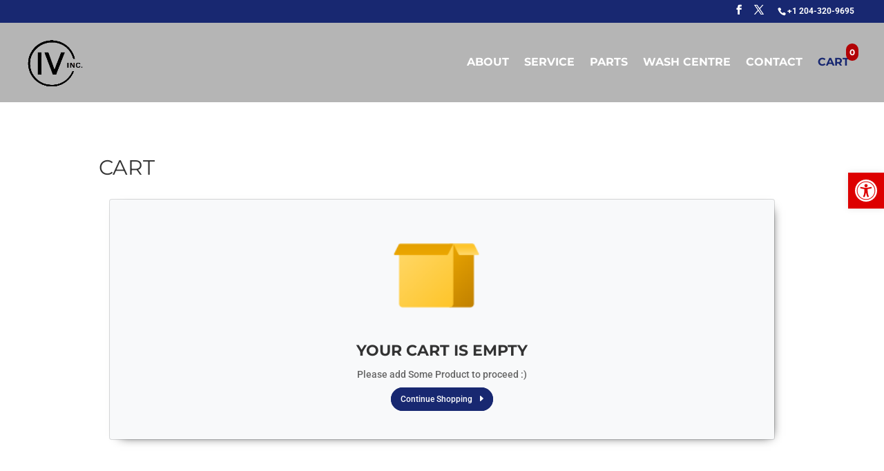

--- FILE ---
content_type: text/css
request_url: https://integrity-ventures-inc-v1766094253.websitepro-cdn.com/wp-content/plugins/karmak//assets/css/karmak_custom.css?ver=6.9
body_size: 1852
content:
.page-start {
    max-width: 100% !important;
    padding: 10px 0;
}
.search-main{
    align-items: flex-start;
}
.search-main .select2-container {
    display: block;
}
.form-group{
    width: 100%;
}
.search-main .select2-container .select2-selection--single {
    height: 36px;
}
.search-main .select2-container--default .select2-selection--single .select2-selection__rendered {
    line-height: 36px;
}
.mt-15{
    margin-top: 15px;
}
.search-box{
    background: #e2e2e2;
    /* padding: 20px 15px; */
    padding: 10px 0 0 0;
    margin-bottom: 25px;
}
.ui-slider-horizontal {
    margin-bottom: 10px;
    width: 100%;
}
.range-inputs {
    margin-top: 10px;
    display: flex;
    justify-content: space-between;
}
.price-range-field {
    width: 40%;
    min-width: 30%;
    border-radius: 3px;
    height: 25px !important;
    padding: 5px !important;
}
.select2-container--default .select2-selection--single .select2-selection__arrow {
    height: 38px;
}

.parts-pagination .pagination-layout li, .parts-pagination a {
    display: inline-block;
}

.parts-pagination .pagination-layout li a, .parts-pagination a {
    padding: 6px 0;
    text-decoration: none;
    transition: background-color .3s;
    border: 1px solid #ddd;
    margin: 0 2px;
    width: 45px;
    text-align: center;
}

.parts-pagination .pagination-layout li.active a, .parts-pagination .pagination-layout li a:hover, .parts-pagination > a:hover{
    /* color: white;
    background-color: #4CAF50; */
    font-weight: 800;
    transition: all .3s;
    border: 2px solid;
}
.parts-pagination .pagination-layout li a, .parts-pagination > a{
    transition: all .3s;
}

.parts-pagination .pagination-layout li a:hover:not(.active), .parts-pagination a:hover:not(.active)
{
    /*background-color: #ddd;*/
}

.parts-pagination .pagination-layout li a, .parts-pagination a{
    text-decoration: auto !important;
}
.desc{
    overflow: hidden;
    text-overflow: ellipsis;
    display: -webkit-box;
    -webkit-line-clamp: 3;
    -webkit-box-orient: vertical;
    white-space: unset !important;
}
#data-container{

}
.card-body{
    box-shadow: 5px 5px 15px -10px #000000;
    font-size: 14px;
}
.head {
    font-size: 14px;
    font-weight: 700;
    white-space: nowrap;
}
.card-body .row {
    margin-bottom: 10px;
}
.pagination{
    margin: 25px 0;
}
.card{
    margin-bottom: 30px;
    height: 90%;
}
.search-item label{
    font-size: 14px;
    font-weight: 600;
}
.ui-slider-horizontal {
    margin-bottom: 20px;
    width: 94%;
    left: 3%;
}
.select2.select2-container{
    width: 100% !important;
}

@media only screen and (max-width: 767px) {
    .search-main .search-items{
        margin: 35px;
    }
}

@media only screen and (max-width: 330px) {
    #data-container .head {
        padding-right: 0;
    }
}

.search-result .card-body{
    padding: 12px;
}
.search-result .head{
    padding-right: 3px;
}

.pagination-layout{
    margin: 0;
    text-align: center;
}
.pagination-layout li{
    margin-bottom: 10px;
}
.parts-pagination{
    display: flex;
    justify-content: space-around;
    align-items: flex-start;
    margin: 20px 0;
}
.back-btn{
    text-decoration: none !important;
}
.nav-btn{
    display: flex;
    justify-content: space-between;
    margin: 20px 0;
    max-width: 100% !important;
}
.slider-reset{
    float: right;
    border-radius: 30px;
    padding: 3px 6px;
    font-size: 12px;
    margin-top: -3px;
}
#slider-range{
    clear: right;
}
.custom-checkbox{
    display: flex;
    align-items: center;
}
.custom-checkbox input{
    width: 30px;
    margin-right: 5px;
}
.custom-checkbox label{
    margin-bottom: 0;
}
.custom-checkbox input:hover, .custom-checkbox label:hover{
    cursor: pointer;
}
.hide-cls{
    display: none;
}
.parts-null, .parts-null-row{
    padding: 50px 5px !important;
}
.next-page:disabled, .prev-page:disabled, .add_to_cart:disabled{
    opacity: .5 !important
}
.search-item .price-label{
    padding: 5px 0;
}
.slider-reset:focus{
    outline: none;
}

.parts-null-row .head{
    text-align: center;
}

.parts-null-row .search-null-ic{
    display: block;
    font-size: 25px;
}
.search-main.row{
    clear: right;
}
.parts-note-div{
    float: right;
    padding: 3px 10px;
    margin-bottom: 10px;
    background: #e2e2e2;
    border-radius: 3px;
    color: #f00;
    font-weight: 400;
    font-size: 13px;
    line-height: 20px;
}
.form-control:focus{
    box-shadow:none !important;
}
.p-none{
    display: none;
}
.search_parts_info_btn a{
    color: #fff;
}
.empty-cart-cls{
    padding: 25px;
}


/*cart section*/
.cart-count{
    position: relative;
    top: -15px;
    left: -5px;
    font-size: 12px;
    background: #b20205;
    padding: 5px;
    border-radius: 40px;
    color: #ffffff;
}
button.custom-cart__btn.et_pb_button {
    font-size: 12px;
    margin-bottom: 0;
}
.et_button_custom_icon .et_pb_button.custom-cart__btn:after {
    line-height: 1.3em;
}
.card-body .row.row-cart {
    background: #e2e2e2;
    margin: 0 -12px 0px;
    padding: 10px 0;
    align-items: center;

}

/* custom card */


/*/Loader style/*/
.wrapper{
    width:200px;
    height:60px;
    position: absolute;
    left:50%;
    top:50%;
    transform: translate(-50%, -50%);
}
.circle{
    width:20px;
    height:20px;
    position: absolute;
    border-radius: 50%;
    background-color: #b20205;
    left:15%;
    transform-origin: 50%;
    animation: circle .5s alternate infinite ease;
}

@keyframes circle{
    0%{
        top:60px;
        height:5px;
        border-radius: 50px 50px 25px 25px;
        transform: scaleX(1.7);
    }
    40%{
        height:20px;
        border-radius: 50%;
        transform: scaleX(1);
    }
    100%{
        top:0%;
    }
}
.circle:nth-child(2){
    left:45%;
    animation-delay: .2s;
}
.circle:nth-child(3){
    left:auto;
    right:15%;
    animation-delay: .3s;
}
.shadow{
    width:20px;
    height:4px;
    border-radius: 50%;
    background-color: #5c0002;
    position: absolute;
    top:62px;
    transform-origin: 50%;
    z-index: -1;
    left:15%;
    filter: blur(1px);
    animation: shadow .5s alternate infinite ease;
}

@keyframes shadow{
    0%{
        transform: scaleX(1.5);
    }
    40%{
        transform: scaleX(1);
        opacity: .7;
    }
    100%{
        transform: scaleX(.2);
        opacity: .4;
    }
}
.shadow:nth-child(4){
    left: 45%;
    animation-delay: .2s
}
.shadow:nth-child(5){
    left:auto;
    right:15%;
    animation-delay: .3s;
}
.wrapper span{
    position: absolute;
    top:75px;
    font-family: 'Lato';
    font-size: 20px;
    letter-spacing: 12px;
    color: #b20205;
    left:15%;
}
.custom-loader{
    z-index: 9999;
    background: #fffffff0;
    position: fixed;
    height: 100%;
    width: 100%;
}
/*/Loader style/*/

.car-quantity-options, .car-quantity-options option{
    width: 50px;
}

.row-cart .col-6:last-child{
    padding: 8px 5px 0 5px;
}

/* responsive cart and checkout*/
@media only screen and (max-width: 430px) and (min-width: 200px)  {
    .custom-checkout__page .et_pb_button,
    .custom-cart__page .et_pb_button,
    .custom-checkout__page  .et_pb_button:hover,
    .custom-cart__page .et_pb_button:hover
    {
        width: 100% !important;
        font-size: 12px;
        padding: 5px 10px;
    }

    .et_button_custom_icon .et_pb_button:after,
    .et_button_custom_icon .et_pb_button:after {
        line-height: 1.3em;
    }

    div .empty-cart-cls{
        padding: 0;
    }
}

.row-cart{
    text-align: center;
}
.row-cart .col-lg-6 {
    padding: 0 5px;
}

@media only screen and (max-width: 1183px) and (min-width: 992px)  {
    .row-cart .col-lg-6 {
        max-width: 100%;
        flex: 0 0 100%;
    }
    .row-cart .col-lg-6:first-child {
        padding-bottom: 10px;
    }
}
@media only screen and (max-width: 991px) and (min-width: 768px)  {
    .row-cart .col-lg-6:first-child {
        padding-bottom: 10px;
    }
}

.card-body .row.row-cart {
    background: #e2e2e2;
    margin: 0px -13px 1px;
    padding: 10px 0;
    align-items: center;
}
.search-result .card-body {
    padding: 12px;
    display: flex;
    flex-direction: column;
    justify-content: end;
    align-items: stretch;
    padding-bottom: 0;
}
.parts-search-page-note{
    text-align: right;
    padding: 5px 0px;
}
button.custom-cart__btn.et_pb_button {
    font-size: 10px;
    border-width: 4px!important;
}
.search_parts_info_btn.et_pb_button{
    font-size: 12px;
}
.et_button_custom_icon .search_parts-dtl.et_pb_button:after {
    line-height: 1.2em;
}
.et_button_custom_icon .search_parts_info_btn.et_pb_button.custom-cart__btn:after {
    line-height: 1.1em;
}
/*#allquantities{*/
/*    height: 25px;*/
/*}*/

--- FILE ---
content_type: application/javascript
request_url: https://integrity-ventures-inc-v1766094253.websitepro-cdn.com/wp-content/plugins/karmak//assets/js/custom.js?ver=6.9
body_size: 2344
content:
// Wait for the DOM to be ready

jQuery( document ).ready(function( $ ) {


    // localStorage.clear();
    //get url parameter
    var getUrlParameter = function getUrlParameter(sParam) {
        var sPageURL = window.location.search.substring(1),
            sURLVariables = sPageURL.split('&'),
            sParameterName,
            i;

        for (i = 0; i < sURLVariables.length; i++) {
            sParameterName = sURLVariables[i].split('=');

            if (sParameterName[0] === sParam) {
                return typeof sParameterName[1] === undefined ? true : decodeURIComponent(sParameterName[1]);
            }
        }
        return false;
    };
    var url_parts_page = getUrlParameter('parts_page');
    if(url_parts_page !=''){
        $('#parts_page').val(url_parts_page);
    }

    $(".prev-page").prop('disabled',false);

    if(url_parts_page == 1 || url_parts_page==""){
        url_parts_page == 1;
        $(".prev-page").prop('disabled',true);
    }

    var shw_result = pagination_result_val(url_parts_page);
    $('.pagination_result').text(shw_result);

    $('#branch-search').select2();

    $( ".search_parts_info_btn" ).click(function() {
        var parts_number = $(this).attr("attr");
        $('#parts-info').val(parts_number);
    });

    $( ".back-btn" ).click(function() {
        $("#search_box").submit()
    });

    $( ".searchbtn" ).click(function() {
        $('#parts_page').val(1);
    });
    $( ".next-page" ).click(function() {
        var parts_page = $('#parts_page').val();
        $('#parts_page').val(parseInt(parts_page) + 1);
        $("#search_box").submit();

    });

    $( "#allquantities" ).click(function() {
        if (this.checked) {
            $( "#all-quantities" ).val(0);
        }else{
            $( "#all-quantities" ).val(1);
        }

    });
    $(document).on( 'click', ".parts-pagination a", function (){
        var shw_result = pagination_result_val(url_parts_page);
        $('.pagination_result').text(shw_result);
    });
    $(document).on( 'click', ".page", function (){
        var shw_result = pagination_result_val(url_parts_page);
        $('.pagination_result').text(shw_result);
    });


    $( ".prev-page" ).click(function() {
        var parts_page = $('#parts_page').val();
        if(parts_page > 1){
            parts_page = parseInt(parts_page) - 1;
        }
        $('#parts_page').val(parts_page);
        $("#search_box").submit();

    });


    function pagination_result_val(page_num){
        var pval = 0;
        var eval = 0;
        var sval = 1;
        var vendasta_parts_page_size = $('#vendasta_parts_page_size').val();
        var vendasta_parts_sub_page_size = $('#vendasta_parts_sub_page_size').val();
        var act_page_num = $('.pagination-layout').find('li.active a').text();

        if(page_num == 1  || !(page_num)){
            if(act_page_num > 1){
                var add_act_page_num = act_page_num - 1;
                sval = sval + (add_act_page_num * vendasta_parts_sub_page_size);
                var add_act_page_num = add_act_page_num + 1;
                eval = eval + (add_act_page_num * vendasta_parts_sub_page_size);
            }else{
                eval = vendasta_parts_sub_page_size;
            }
        }else{
            if(act_page_num > 1){
                var add_act_page_num = act_page_num - 1;
                sval = sval + (add_act_page_num * vendasta_parts_sub_page_size);
                var add_act_page_num = add_act_page_num + 1;
                eval = eval + (add_act_page_num * vendasta_parts_sub_page_size);
            }else{
                eval = vendasta_parts_sub_page_size;
            }
            var add_main_page = page_num - 1;
            var mpage_val = add_main_page * vendasta_parts_page_size;
            sval = sval + mpage_val;
            eval = parseInt(eval) +  parseInt(mpage_val);
        }

        // page_num = page_num -1
        //
        // sval = parseInt(sval) + (parseInt(page_num) * parseInt(vendasta_parts_page_size));
        // alert(sval)
        // if(act_page_num > 1){
        //     sval =parseInt( sval) + (parseInt(act_page_num) * parseInt(vendasta_parts_sub_page_size)) - parseInt(vendasta_parts_sub_page_size);
        // }
        // alert(sval)
        // eval = parseInt(vendasta_parts_page_size) + (parseInt(act_page_num) * parseInt(vendasta_parts_sub_page_size));


        // eval = act_page_num * vendasta_parts_sub_page_size;
        //
        // if(act_page_num > 1){
        //     sval = sval + (act_page_num * vendasta_parts_sub_page_size);
        // }
        // if(page_num > 1){
        //     sval = parseInt(sval) + parseInt(vendasta_parts_page_size);
        //     eval = parseInt(eval) + parseInt(vendasta_parts_page_size);
        //     pval = sval+'-'+eval;
        // }
        //
        // if(!page_num || page_num == 1){
        //
        //     pval = sval+'-'+vendasta_parts_sub_page_size;
        // }

        pval = sval+'-'+eval;
        return pval;

    }




    // localStorage.clear();
    function addtolocalstorage(data){
        let products = [];
        if(localStorage.getItem('products')){
            products = JSON.parse(localStorage.getItem('products'));
        }
        var pn = data.pn;
        var parts_number = data.parts_number;
        var quantity = data.quantity;
        var actual_price = parseFloat(data.actual_price).toFixed(2);
        var show_price = parseFloat(data.show_price).toFixed(2);
        var part_max_quantity = data.part_max_quantity;

        products.push({'product_num' : parts_number,pn : pn, actual_price : actual_price, quantity : quantity, show_price: show_price, part_max_quantity : part_max_quantity});
        localStorage.setItem('products', JSON.stringify(products));

    }

    function removefromlocalstorage(data){
        let product_num = data.parts_number;
        let stroage_products = JSON.parse(localStorage.getItem('products'));
        if(stroage_products != null) {
            if (stroage_products.length > 0) {
                let products = stroage_products.filter(product => product.product_num !== product_num);
                localStorage.setItem('products', JSON.stringify(products));
                $('.part-row'+product_num).remove();
            }
        }
    }

    $(document).on("click",".add_to_cart",function() {

        //add to cart animation
        var cart = $('.cart-menu');
        var imgtodrag = $(this).closest(".fly-item").find(".custom-cart__btn");
        // var imgtodrag = $(this).closest(".fly-item");
        // var imgtodrag = $(this).closest(".fly-item").find(".fly-image");
        console.log(imgtodrag.html());
        if (imgtodrag) {
            var imgclone = imgtodrag.clone()
                .offset({
                    top: imgtodrag.offset().top,
                    left: imgtodrag.offset().left
                })
                .css({
                    'opacity': '0.5',
                    'position': 'absolute',
                    'z-index': '99999'
                })
                .appendTo($('body'))
                .animate({
                    'top': cart.offset().top + 10,
                    'left': cart.offset().left + 10,
                    'width': 30,
                    'height': 40,
                    'z-index': '99999'
                }, 1000, 'easeInOutExpo');

            setTimeout(function () {
                cart.effect("shake", {
                    times: 2
                }, 200);
            }, 1500);

            imgclone.animate({
                'width': 0,
                'height': 0,
                'z-index': '99999'
            }, function () {
                $(this).detach()
            });
        }

        //end
        var pn = $(this).attr('attr-pn');
        var part_num = $(this).attr('attr-number');
        var part_max_quantity = $(this).attr('attr-max-quantity');
        var quantity = $("#part-id"+part_num).val();
        var price = $(this).attr('attr-price');
        price = price.replace('$ ','');

        var data = {
            pn: pn,
            parts_number: part_num,
            actual_price: parseFloat(price),
            quantity: parseFloat(quantity),
            show_price: parseFloat(quantity * price).toFixed(2),
            part_max_quantity: part_max_quantity,
        }

        removefromlocalstorage(data);
        addtolocalstorage(data);
        update_cart_count();
    });


    $(document).on("click",".remove-product",function() {

        var part_num = $(this).attr('attr-number');

        bootbox.confirm({
            title: "Remove from cart?",
            centerVertical: true,
            className: 'rubberBand animated',
            message: "Do you want to remove the part from cart?",
            backdrop: true,
            buttons: {
                cancel: {
                    label: '<i class="fa fa-times"></i> Cancel',
                    className: 'btn-danger'
                },
                confirm: {
                    label: '<i class="fa fa-check"></i> Confirm',
                    className: 'btn-success'
                }
            },
            callback: function (result) {

                if(result){
                    var data = {
                        parts_number: part_num,
                    }
                    removefromlocalstorage(data);

                    update_cart_count();
                }

            }
        });
    });

    update_cart_count();
    function update_cart_count(partnum =false,quantity = false){
        var stroage_products = JSON.parse(localStorage.getItem('products'));

        $('.cart-count').text(0);
        $('.subtotal-cost').text(0);
        $('.products-items').text(0);

        $('.cart-info').addClass('p-none');
        $('.empty-cart-info').removeClass('p-none');

        if(stroage_products != null){
            if(stroage_products.length > 0){
                $('.cart-info').removeClass('p-none');
                $('.empty-cart-info').addClass('p-none');
                // $('.cart-count').text(stroage_products.length);

                let productsitems = 0;
                let productsprice = 0;

                for (var i = 0; i < stroage_products.length; i++) {

                    if(partnum === stroage_products[i].product_num){  //look for match with part_num
                        stroage_products[i].quantity = quantity;
                        // stroage_products[i].show_price = stroage_products[i].actual_price * parseInt(quantity);
                        var sp = stroage_products[i].actual_price * parseInt(quantity);
                        stroage_products[i].show_price = parseFloat(sp).toFixed(2);
                        $('.pprice'+partnum).text(stroage_products[i].show_price);

                    }
                    if(stroage_products[i]){
                        productsitems = parseInt(stroage_products[i].quantity) + parseInt(productsitems);
                        productsprice = parseFloat(stroage_products[i].show_price) +  parseFloat(productsprice);
                    }
                }

                localStorage.setItem('products', JSON.stringify(stroage_products));
                localStorage.setItem('productsitems', productsitems);
                localStorage.setItem('productsprice', productsprice);

            }
            else{
                $('.cart-info').addClass('p-none');
                $('.empty-cart-info').removeClass('p-none');

                var stroage_products_items =  localStorage.setItem('productsitems',0);
                var stroage_products_price = localStorage.setItem('productsprice',0);
            }

            var stroage_products_items =  localStorage.getItem('productsitems');
            var stroage_products_price = localStorage.getItem('productsprice');

            $('.subtotal-cost').text(parseFloat(stroage_products_price).toFixed(2));
            $('.total-amount').text(parseFloat(stroage_products_price).toFixed(2));

            $('.products-items').text(stroage_products_items);
            $('.cart-count').text(stroage_products_items);

        }
        else{


        }

    }

    $('body').on('change', '#car-quantity-options', function() {
        var part_num = $(this).attr('attr-number');
        var quantity = $(this).val();
        update_cart_count(part_num,quantity);
    });





});

--- FILE ---
content_type: application/javascript
request_url: https://integrity-ventures-inc-v1766094253.websitepro-cdn.com/wp-content/plugins/karmak//assets/js/price_range_script.js?ver=6.9
body_size: 327
content:
$(document).ready(function() {
	$('#price-range-submit').hide();

	$("#min_price,#max_price").on('change', function () {

		$('#price-range-submit').show();

		var min_price_range = parseInt($("#min_price").val());

		var max_price_range = parseInt($("#max_price").val());

		if (min_price_range > max_price_range) {
			$('#max_price').val(min_price_range);
		}

		$("#slider-range").slider({
			values: [min_price_range, max_price_range]
		});

	});


	$("#min_price,#max_price").on("paste keyup", function () {

		$('#price-range-submit').show();

		var min_price_range = parseInt($("#min_price").val());

		var max_price_range = parseInt($("#max_price").val());
		if (min_price_range == max_price_range) {

			max_price_range = min_price_range + 100;

			$("#min_price").val(min_price_range);
			$("#max_price").val(max_price_range);
		}

		$("#slider-range").slider({
			values: [min_price_range, max_price_range]
		});

	});


	$(function () {
		var minprice = $("#minprice").text();
		var maxprice = $("#maxprice").text();

		var search_minprice = $("#min_price").val();
		var search_maxprice = $("#max_price").val();

		if (minprice == '') {
			minprice = 0;
		}
		if (maxprice == '') {
			maxprice = 100000;
		}
		if ((search_minprice == 0) || (search_minprice == '')) {
			search_minprice = 0;
		}

		if (search_maxprice == 0) {
			search_maxprice = maxprice;
		}
		var step = 100;
		if (maxprice > 10000 && maxprice <= 100000) {
			step = 1000;
		}
		if (maxprice > 1000 && maxprice <= 10000) {
			step = 100;
		}
		if (maxprice > 100 && maxprice <= 1000) {
			step = 10;
		}
		if (maxprice > 10 && maxprice <= 100) {
			step = 1;
		}

		$("#slider-range").slider({
			range: true,
			orientation: "horizontal",
			min: 0,
			max: maxprice,
			values: [search_minprice, search_maxprice],
			step: step,
			slide: function (event, ui) {

				if (ui.values[0] == ui.values[1]) {
					return false;
				}

				$("#min_price").val(ui.values[0]);
				$("#max_price").val(ui.values[1]);
			}
		});

		$("#min_price").val($("#slider-range").slider("values", 0));
		$("#max_price").val($("#slider-range").slider("values", 1));

	});

	$("#slider-range,#price-range-submit").click(function () {

		var min_price = $('#min_price').val();
		var max_price = $('#max_price').val();

		$("#searchResults").text("Here List of products will be shown which are cost between " + min_price + " " + "and" + " " + max_price + ".");
	});

});

function resetSlider(){
	var setMaxValue = 100000;
	var setMinValue = 0;

	$("#min_price").attr('max',parseInt(setMaxValue) -1);
	$("#max_price").attr('max',setMaxValue);


	$("#slider-range").slider({
		min: setMinValue,
		max: setMaxValue,
		values: [setMinValue, setMaxValue],
		step: 100,
	});
	$("#max_price").val(setMaxValue);
	$("#min_price").val(setMinValue);
};

--- FILE ---
content_type: text/plain
request_url: https://www.google-analytics.com/j/collect?v=1&_v=j102&a=36477284&t=pageview&_s=1&dl=https%3A%2F%2Fintegrityventures.ca%2Fcart%2F&ul=en-us%40posix&dt=Cart%20-%20Integrity%20Ventures%20Inc.&sr=1280x720&vp=1280x720&_u=YADAAEABAAAAACAAI~&jid=6611296&gjid=2068393713&cid=40665791.1769408802&tid=UA-199873674-71&_gid=941010867.1769408802&_r=1&_slc=1&gtm=45He61m0h1n81NGQJ73Tv852368772za200zd852368772&gcd=13l3l3l3l1l1&dma=0&tag_exp=103116026~103200004~104527906~104528501~104684208~104684211~105391253~115938466~115938469~116682875~117041588~117223559~117223566&z=1419465304
body_size: -570
content:
2,cG-B50V86G5QE